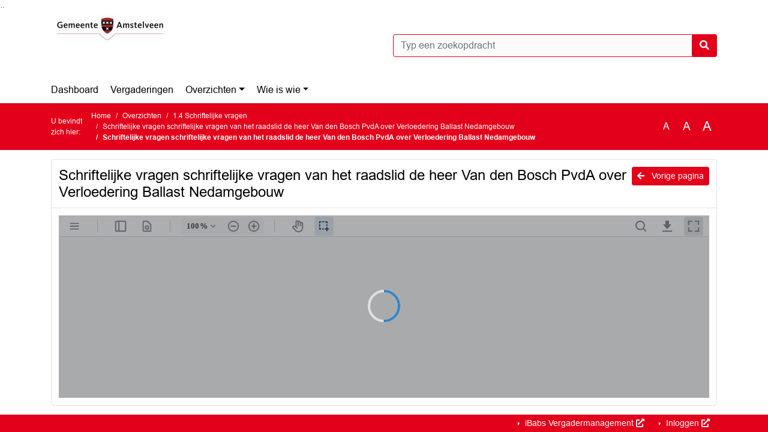

--- FILE ---
content_type: text/html; charset=utf-8
request_url: https://amstelveen.bestuurlijkeinformatie.nl/Reports/Document/26f9ff74-cf0c-485d-b5d3-c25febd11ffb?documentId=f6eda3c7-8cde-406b-bdcb-4f0923188d71
body_size: 18594
content:
<!DOCTYPE html>
<html lang="nl">
<head>
    <meta charset="utf-8" />
    <meta name="viewport" content="width=device-width, initial-scale=1.0">
    <title>Document amstelveen - Schriftelijke vragen schriftelijke vragen van het raadslid de heer Van den Bosch PvdA over Verloedering Ballast Nedamgebouw - iBabs Publieksportaal</title>
    <link rel="SHORTCUT ICON" href="/favicon.svg?v=20210707" />
<link rel="icon" type="image/png" sizes="16x16" href="/Images/icons/ibabs/favicon-16x16.png?x46223">
<link rel="icon" type="image/png" sizes="32x32" href="/Images/icons/ibabs/favicon-32x32.png?x46223">
<link rel="icon" type="image/svg+xml" sizes="any" href="/favicon.svg?x46223">
<link rel="apple-touch-icon" href="/favicon.svg?x46223">
<link rel="apple-touch-icon" sizes="152x152" href="/Images/icons/ibabs/touch-icon-ipad.png?x46223">
<link rel="apple-touch-icon" sizes="167x167" href="/Images/icons/ibabs/touch-icon-ipad-retina.png?x46223">
<link rel="apple-touch-icon" sizes="180x180" href="/Images/icons/ibabs/touch-icon-iphone-retina.png?x46223">


    <link href="https://fonts.googleapis.com/css?family=Open+Sans:300,400,600,700,800" rel="stylesheet" />
    <link href="/Content/css?v=D-O9VFCAyJBB8XEPmMsnpG95XXUEHBJPXwTmEDlWT0I1" rel="stylesheet"/>

    <link href='/Content/cssparse?v=GwY4XHn5VbZxFlS8RAaRX5uQYXQffa-el0jQVsPNdzs1' rel='stylesheet' data-include-ie-parse />


<link href='/Content/Fonts/Arial.css' rel='stylesheet' data-include-ie-parse />
<link href='/Base/SiteCss' rel='stylesheet' data-include-ie-parse />

    

    <script src="/Script/ApplicationInsights"></script>
</head>
<body data-site-name="amstelveen">
    <div id="wrapper">
        <div class="skipcontent">
            <a href="#content" class="btn btn-ris sr-only sr-only-focusable" tabindex="0">Ga naar de inhoud van deze pagina</a>
            <a href="#search-input" class="btn btn-ris sr-only sr-only-focusable" tabindex="0">Ga naar het zoeken</a>
            <a href="#navigation" class="btn btn-ris sr-only sr-only-focusable" tabindex="0">Ga naar het menu</a>
        </div>
        <header id="header">
            <div class="container">
                <div class="row align-items-center">
                    <div class="col-left col-md-6">
                        <div class="d-flex justify-content-between align-items-center">
                            <div class="logo">
                                <a href="#" id="logo" >
                                        <img alt="Logo amstelveen" src="[data-uri]" />
                                </a>
                            </div>
                            <div class="d-block d-md-none">
                                <button type="button" class="navbar-toggler collapsed" data-toggle="collapse" data-target="#navbar" aria-expanded="false" aria-controls="navbar">
                                    <span class="navbar-toggler-icon" aria-hidden="true"></span>
                                    <span class="navbar-toggler-text">Menu</span>
                                </button>
                            </div>
                        </div>
                    </div>
                    <div class="col-right col-md-6">
                        <div class="form-inline justify-content-end d-none d-md-flex search-box">
                            <label class="sr-only" for="search-input">Zoeken naar</label>
                            <input class="form-control input-search" id="search-input" name="search" type="text" placeholder="Typ een zoekopdracht" aria-label="Typ een zoekopdracht" data-search-url="/Search" />
                            <button class="btn btn-search" type="button" id="search-button" aria-label="Nu zoeken">
                                <i class="fas fa-search" aria-hidden="true"></i>
                            </button>
                        </div>
                    </div>
                </div>
            </div>
        </header>
        <nav id="navigation" class="navbar navbar-expand-md">
            <div class="container">
                <div id="navbar" class="collapse navbar-collapse">
                    <ul class="navbar-nav mr-auto">
                        <li class="nav-item" id="nav-item-dashboard">
                            <a href="/" class="nav-link">Dashboard</a>
                        </li>
                        <li class="nav-item" id="nav-item-calendar">
                            <a href="/Calendar" class="nav-link">Vergaderingen</a>
                        </li>
                            <li class="nav-item dropdown" id="nav-item-report">
                                <a href="#" class="nav-link dropdown-toggle" data-toggle="dropdown" aria-haspopup="true" aria-expanded="false" id="nav-link-report">Overzichten</a>
                                <div class="dropdown-menu" aria-labelledby="nav-link-report">
                                    <a class="dropdown-item" href="/Reports">Overzichten</a>
                                        <a class="dropdown-item ml-md-3" href="/Reports/Details/4450616c-8b50-4884-841f-e496933f1660">1.1 Amendementen</a>
                                        <a class="dropdown-item ml-md-3" href="/Reports/Details/5c5d07e2-7c62-4606-907f-d8b73625b51f">1.2 Moties</a>
                                        <a class="dropdown-item ml-md-3" href="/Reports/Details/dc85f761-f9de-4fde-becd-1439c144f721">1.3 Toezeggingen</a>
                                        <a class="dropdown-item ml-md-3" href="/Reports/Details/b460f9b1-b34a-49ae-a691-ecbd5b109fe7">1.4 Schriftelijke vragen</a>
                                        <a class="dropdown-item ml-md-3" href="/Reports/Details/6b941de0-84c8-4ed7-ae7a-6f4c7945d33d">1.5 Informatieve stukken College</a>
                                        <a class="dropdown-item ml-md-3" href="/Reports/Details/5373071d-42af-4a17-a738-66defd4b46af">1.6 Besluitenlijsten van de raad</a>
                                        <a class="dropdown-item ml-md-3" href="/Reports/Details/db3a0ec1-fbc2-4f5d-bbd6-e2b377001b8b">1.7 Besluitenlijsten van het college</a>
                                        <a class="dropdown-item ml-md-3" href="/Reports/Details/53162c68-44e6-402c-a793-f05338728f2e">1.8 Onderzoeken rekenkamer</a>
                                        <a class="dropdown-item ml-md-3" href="/Reports/Details/7c7a2dab-28e2-486d-8985-263c3b597db1">1.9 Documenten rekenkamer Amstelveen</a>
                                        <a class="dropdown-item ml-md-3" href="/Reports/Details/ee85c644-ae81-47de-9064-1301a14a43cb">2.1 WOB/Woo verzoeken</a>
                                        <a class="dropdown-item ml-md-3" href="/Reports/Details/655f8c30-5c32-4351-8f38-460763f1422c">2.2 Klachten</a>
                                        <a class="dropdown-item ml-md-3" href="/Reports/Details/0a46b14c-f440-408f-a40e-5f15f5e5008b">2.3 Gemeenschappelijke regeling OGZ Amstelland</a>
                                        <a class="dropdown-item ml-md-3" href="/Reports/Details/c10a709e-6d54-49b1-85d4-8d82b4980440">2.4 Convenanten</a>
                                </div>
                            </li>
                                                                                                        <li class="nav-item dropdown" id="nav-item-people">
                                    <a href="#" class="nav-link dropdown-toggle" data-toggle="dropdown" aria-haspopup="true" aria-expanded="false" id="nav-link-people">Wie is wie</a>
                                    <div class="dropdown-menu" aria-labelledby="nav-link-people">
                                        <a class="dropdown-item" href="/People">Wie is wie</a>
                                            <a class="dropdown-item ml-md-3" href="/People/Profiles/95aad6e4-6dcc-48a3-b723-ede665dbd7c9">Gemeenteraad</a>
                                            <a class="dropdown-item ml-md-3" href="/People/Profiles/6e494fe5-16c6-459d-b1a7-518ffc7ceba5">Burgerleden</a>
                                    </div>
                                </li>
                                                                                            </ul>
                </div>
            </div>
        </nav>
        <div id="mobile-searchbox" class="d-block d-md-none">
            <div class="container">
                <div class="row align-items-center">
                    <div class="col">
                        <div class="form-inline justify-content-end search-box">
                            <input class="form-control input-search" id="search-input-sm" name="search" type="text" placeholder="Typ een zoekopdracht" aria-label="Typ een zoekopdracht" data-search-url="/Search" />
                            <button class="btn btn-search" type="button" id="search-button-sm" aria-label="Nu zoeken">
                                <i class="fas fa-search" aria-hidden="true"></i>
                            </button>
                        </div>
                    </div>
                </div>
            </div>
        </div>
        <div id="breadcrumb">
            <div class="container">
                <nav class="navbar navbar-expand-md" aria-label="Kruimelpad">
                    <span class="breadcrumb-pre-text">
                        U bevindt zich hier:
                    </span>
                    <ol class="breadcrumb mr-auto">
                        <li class="breadcrumb-item">
                            <a href="/">Home</a>
                        </li>
                        
    <li class="breadcrumb-item">
        <a href="/Reports">
            Overzichten
        </a>
    </li>
    <li class="breadcrumb-item">
        <a href="/Reports/Details/b460f9b1-b34a-49ae-a691-ecbd5b109fe7">
            1.4 Schriftelijke vragen
        </a>
    </li>
    <li class="breadcrumb-item">
        <a href="/Reports/Item/26f9ff74-cf0c-485d-b5d3-c25febd11ffb">
            Schriftelijke vragen schriftelijke vragen van het raadslid de heer Van den Bosch PvdA over Verloedering Ballast Nedamgebouw
        </a>
    </li>
    <li class="breadcrumb-item active" aria-current="page">
        Schriftelijke vragen schriftelijke vragen van het raadslid de heer Van den Bosch PvdA over Verloedering Ballast Nedamgebouw
    </li>

                    </ol>
                    <div class="font-size">
                        <ul>
                            <li class="align-middle">
                                <button type="button" data-size="1.0" aria-label="Zet de tekst in de originele tekst grootte." aria-pressed="true">A</button>
                            </li>
                            <li class="align-middle">
                                <button type="button" data-size="1.2" aria-label="Vergroot de tekst met 20% ten opzichte van de originele tekst grootte." aria-pressed="false">A</button>
                            </li>
                            <li class="align-middle">
                                <button type="button" data-size="1.4" aria-label="Vergroot de tekst met 40% ten opzichte van de originele tekst grootte." aria-pressed="false">A</button>
                            </li>
                        </ul>
                    </div>
                </nav>
            </div>
        </div>
        <main id="content" class="d-flex">
            <div class="container d-flex align-items-stretch flex-fill">
                


<div class="row maincontent flex-fill">
    <section class="col d-flex" id="maincontent">
        <div class="row flex-fill">
            <div class="box col d-flex document">
                <div class="box-inner d-flex flex-fill flex-column">
                    <div class="box-header">
                        <a id="backButton" href="#" class="d-none d-md-block btn-sm btn-ris float-md-right"><i class="fas fa-arrow-left"></i> Vorige pagina</a>
                        <h1 class="heading1">Schriftelijke vragen schriftelijke vragen van het raadslid de heer Van den Bosch PvdA over Verloedering Ballast Nedamgebouw</h1>
                    </div>
                    <div class="box-content box-padding flex-fill d-flex">
                        <div id="webviewer" class="flex-fill"></div>
                    </div>
                </div>
            </div>
        </div>
    </section>
</div>



            </div>
        </main>
                <footer id="footer-new">
                    <div class="container">
                        <div class="row justify-content-end align-items-start">
                            <div class="box mb-0 col-md-auto">
                                <div class="box-inner">
                                    <div class="box-content p-0 py-1">
                                        <ul class="list-group list-group-horizontal">
                                            <li class="list-group-item">
                                                <span>
                                                    <a href="https://www.ibabs.com">
                                                        iBabs Vergadermanagement
                                                        <i class="fas fa-external-link-alt"></i>
                                                    </a>
                                                </span>
                                            </li>
                                            <li class="list-group-item">
                                                <span>
                                                    <a href=https://portal.ibabs.eu/>
                                                        Inloggen
                                                    <i class="fas fa-external-link-alt"></i>
                                                </a>
                                            </span>
                                        </li>
                                    </ul>
                                </div>
                            </div>
                        </div>
                    </div>
                </div>
            </footer>

    </div>

    <script src="/scripts/main?v=DJZiH23W5dphf0OvlR2xsncTlu3UMUqyomKYo9qym7w1"></script>

    <script src="/scripts/localization/nl?v=meRI3Lzz9Ko3fJUOcqRMr0B15-3iMzakUQ7OHp8nYy81"></script>

    <script src="/Scripts/views/layout.js"></script>


    <script type='module' src='/lib/duetds-datepicker/duet.esm.js'></script>

    <script nomodule src='/lib/duetds-datepicker/duet.js'></script>


    
    <script src="/scripts/reportsdocument?v=sA5MQC2fhGxtOIxN5AcrFgctsyxcTgyPnsfrA5uCgCQ1"></script>

    <script src="/Script/LoadDocument/f6eda3c7-8cde-406b-bdcb-4f0923188d71"></script>


</body>
</html>


--- FILE ---
content_type: text/css; charset=utf-8
request_url: https://amstelveen.bestuurlijkeinformatie.nl/Base/SiteCss
body_size: 1487
content:
:root {--font-family: Arial;--active-agenda-color: #af0917;--active-agenda-text-color: #ffffff;--box-hovering-color: #e2001a;--box-hovering-text-color: #ffffff;--breadcrumb-color: #e2001a;--breadcrumb-text-color: #ffffff;--button-color: #e2001a;--button-color-rgba: rgba(226, 0, 26, 0.75);--button-border-color: #e2001a;--button-text-color: #ffffff;--button-hover-color: #ffffff;--button-hover-border-color: #e2001a;--button-hover-text-color: #e2001a;--calendar-event-item-color: #fef4c1;--calendar-event-item-border-color: #fef4c1;--calendar-event-item-text-color: #000000;--calendar-event-item-hover-color: #fef4c1;--calendar-event-item-hover-border-color: #fef4c1;--calendar-event-item-hover-text-color: #000000;--calendar-events-current-day: #af0917;--calendar-events-current-day-text-color: #ffffff;--calendar-header-color: #e2001a;--calendar-header-text-color: #ffffff;--collapsed-content-rows-title: #e2001a;--datepicker-hover-color: #e2001a;--datepicker-hover-text-color: #ffffff;--datepicker-today-color: #af0917;--default-link-hover-color: #e2001a;--results-hover-color: #af0917;--results-hover-text-color: #ffffff;--table-hover-color: #af0917;--table-border-hover-color: #e2001a;--table-hover-text-color: #ffffff;--navbar-toggle-icon: url("data:image/svg+xml,%3csvg xmlns='http://www.w3.org/2000/svg' width='30' height='30' viewBox='0 0 30 30'%3e%3cpath stroke='%23e2001a' stroke-linecap='round' stroke-miterlimit='10' stroke-width='2' d='M4 7h22M4 15h22M4 23h22'/%3e%3c/svg%3e");}

--- FILE ---
content_type: text/javascript; charset=utf-8
request_url: https://amstelveen.bestuurlijkeinformatie.nl/scripts/reportsdocument?v=sA5MQC2fhGxtOIxN5AcrFgctsyxcTgyPnsfrA5uCgCQ1
body_size: 37515
content:
!function(e,t){if("object"==typeof exports&&"object"==typeof module)module.exports=t();else if("function"==typeof define&&define.amd)define([],t);else{var n=t();for(var o in n)("object"==typeof exports?exports:e)[o]=n[o]}}(window,(function(){return function(e){var t={};function n(o){if(t[o])return t[o].exports;var i=t[o]={i:o,l:!1,exports:{}};return e[o].call(i.exports,i,i.exports,n),i.l=!0,i.exports}return n.m=e,n.c=t,n.d=function(e,t,o){n.o(e,t)||Object.defineProperty(e,t,{enumerable:!0,get:o})},n.r=function(e){"undefined"!=typeof Symbol&&Symbol.toStringTag&&Object.defineProperty(e,Symbol.toStringTag,{value:"Module"}),Object.defineProperty(e,"__esModule",{value:!0})},n.t=function(e,t){if(1&t&&(e=n(e)),8&t)return e;if(4&t&&"object"==typeof e&&e&&e.__esModule)return e;var o=Object.create(null);if(n.r(o),Object.defineProperty(o,"default",{enumerable:!0,value:e}),2&t&&"string"!=typeof e)for(var i in e)n.d(o,i,function(t){return e[t]}.bind(null,i));return o},n.n=function(e){var t=e&&e.__esModule?function(){return e.default}:function(){return e};return n.d(t,"a",t),t},n.o=function(e,t){return Object.prototype.hasOwnProperty.call(e,t)},n.p="/",n(n.s=1)}([function(e,t){var n;n=function(){return this}();try{n=n||new Function("return this")()}catch(e){"object"==typeof window&&(n=window)}e.exports=n},function(e,t,n){n(2),e.exports=n(6)},function(e,t,n){(function(o,i){var r,a;function s(e){return(s="function"==typeof Symbol&&"symbol"==typeof Symbol.iterator?function(e){return typeof e}:function(e){return e&&"function"==typeof Symbol&&e.constructor===Symbol&&e!==Symbol.prototype?"symbol":typeof e})(e)}!function(o,i){"object"==s(t)&&void 0!==e?i():void 0===(a="function"==typeof(r=i)?r.call(t,n,t,e):r)||(e.exports=a)}(0,(function(){"use strict";function e(e){var t=this.constructor;return this.then((function(n){return t.resolve(e()).then((function(){return n}))}),(function(n){return t.resolve(e()).then((function(){return t.reject(n)}))}))}function t(){}function n(e){if(!(this instanceof n))throw new TypeError("Promises must be constructed via new");if("function"!=typeof e)throw new TypeError("not a function");this._state=0,this._handled=!1,this._value=void 0,this._deferreds=[],u(e,this)}function r(e,t){for(;3===e._state;)e=e._value;0!==e._state?(e._handled=!0,n._immediateFn((function(){var n=1===e._state?t.onFulfilled:t.onRejected;if(null!==n){var o;try{o=n(e._value)}catch(e){return void c(t.promise,e)}a(t.promise,o)}else(1===e._state?a:c)(t.promise,e._value)}))):e._deferreds.push(t)}function a(e,t){try{if(t===e)throw new TypeError("A promise cannot be resolved with itself.");if(t&&("object"==s(t)||"function"==typeof t)){var o=t.then;if(t instanceof n)return e._state=3,e._value=t,void l(e);if("function"==typeof o)return void u(function(e,t){return function(){e.apply(t,arguments)}}(o,t),e)}e._state=1,e._value=t,l(e)}catch(t){c(e,t)}}function c(e,t){e._state=2,e._value=t,l(e)}function l(e){2===e._state&&0===e._deferreds.length&&n._immediateFn((function(){e._handled||n._unhandledRejectionFn(e._value)}));for(var t=0,o=e._deferreds.length;o>t;t++)r(e,e._deferreds[t]);e._deferreds=null}function u(e,t){var n=!1;try{e((function(e){n||(n=!0,a(t,e))}),(function(e){n||(n=!0,c(t,e))}))}catch(e){if(n)return;n=!0,c(t,e)}}var d=setTimeout;n.prototype.catch=function(e){return this.then(null,e)},n.prototype.then=function(e,n){var o=new this.constructor(t);return r(this,new function(e,t,n){this.onFulfilled="function"==typeof e?e:null,this.onRejected="function"==typeof t?t:null,this.promise=n}(e,n,o)),o},n.prototype.finally=e,n.all=function(e){return new n((function(t,n){function o(e,a){try{if(a&&("object"==s(a)||"function"==typeof a)){var c=a.then;if("function"==typeof c)return void c.call(a,(function(t){o(e,t)}),n)}i[e]=a,0==--r&&t(i)}catch(e){n(e)}}if(!e||void 0===e.length)throw new TypeError("Promise.all accepts an array");var i=Array.prototype.slice.call(e);if(0===i.length)return t([]);for(var r=i.length,a=0;i.length>a;a++)o(a,i[a])}))},n.resolve=function(e){return e&&"object"==s(e)&&e.constructor===n?e:new n((function(t){t(e)}))},n.reject=function(e){return new n((function(t,n){n(e)}))},n.race=function(e){return new n((function(t,n){for(var o=0,i=e.length;i>o;o++)e[o].then(t,n)}))},n._immediateFn="function"==typeof o&&function(e){o(e)}||function(e){d(e,0)},n._unhandledRejectionFn=function(e){void 0!==console&&console&&console.warn("Possible Unhandled Promise Rejection:",e)};var f=function(){if("undefined"!=typeof self)return self;if("undefined"!=typeof window)return window;if(void 0!==i)return i;throw Error("unable to locate global object")}();"Promise"in f?f.Promise.prototype.finally||(f.Promise.prototype.finally=e):f.Promise=n}))}).call(this,n(3).setImmediate,n(0))},function(e,t,n){(function(e){var o=void 0!==e&&e||"undefined"!=typeof self&&self||window,i=Function.prototype.apply;function r(e,t){this._id=e,this._clearFn=t}t.setTimeout=function(){return new r(i.call(setTimeout,o,arguments),clearTimeout)},t.setInterval=function(){return new r(i.call(setInterval,o,arguments),clearInterval)},t.clearTimeout=t.clearInterval=function(e){e&&e.close()},r.prototype.unref=r.prototype.ref=function(){},r.prototype.close=function(){this._clearFn.call(o,this._id)},t.enroll=function(e,t){clearTimeout(e._idleTimeoutId),e._idleTimeout=t},t.unenroll=function(e){clearTimeout(e._idleTimeoutId),e._idleTimeout=-1},t._unrefActive=t.active=function(e){clearTimeout(e._idleTimeoutId);var t=e._idleTimeout;t>=0&&(e._idleTimeoutId=setTimeout((function(){e._onTimeout&&e._onTimeout()}),t))},n(4),t.setImmediate="undefined"!=typeof self&&self.setImmediate||void 0!==e&&e.setImmediate||this&&this.setImmediate,t.clearImmediate="undefined"!=typeof self&&self.clearImmediate||void 0!==e&&e.clearImmediate||this&&this.clearImmediate}).call(this,n(0))},function(e,t,n){(function(e,t){!function(e,n){"use strict";if(!e.setImmediate){var o,i,r,a,s,c=1,l={},u=!1,d=e.document,f=Object.getPrototypeOf&&Object.getPrototypeOf(e);f=f&&f.setTimeout?f:e,"[object process]"==={}.toString.call(e.process)?o=function(e){t.nextTick((function(){m(e)}))}:!function(){if(e.postMessage&&!e.importScripts){var t=!0,n=e.onmessage;return e.onmessage=function(){t=!1},e.postMessage("","*"),e.onmessage=n,t}}()?e.MessageChannel?((r=new MessageChannel).port1.onmessage=function(e){m(e.data)},o=function(e){r.port2.postMessage(e)}):d&&"onreadystatechange"in d.createElement("script")?(i=d.documentElement,o=function(e){var t=d.createElement("script");t.onreadystatechange=function(){m(e),t.onreadystatechange=null,i.removeChild(t),t=null},i.appendChild(t)}):o=function(e){setTimeout(m,0,e)}:(a="setImmediate$"+Math.random()+"$",s=function(t){t.source===e&&"string"==typeof t.data&&0===t.data.indexOf(a)&&m(+t.data.slice(a.length))},e.addEventListener?e.addEventListener("message",s,!1):e.attachEvent("onmessage",s),o=function(t){e.postMessage(a+t,"*")}),f.setImmediate=function(e){"function"!=typeof e&&(e=new Function(""+e));for(var t=new Array(arguments.length-1),n=0;n<t.length;n++)t[n]=arguments[n+1];var i={callback:e,args:t};return l[c]=i,o(c),c++},f.clearImmediate=p}function p(e){delete l[e]}function m(e){if(u)setTimeout(m,0,e);else{var t=l[e];if(t){u=!0;try{!function(e){var t=e.callback,n=e.args;switch(n.length){case 0:t();break;case 1:t(n[0]);break;case 2:t(n[0],n[1]);break;case 3:t(n[0],n[1],n[2]);break;default:t.apply(void 0,n)}}(t)}finally{p(e),u=!1}}}}}("undefined"==typeof self?void 0===e?this:e:self)}).call(this,n(0),n(5))},function(e,t){var n,o,i=e.exports={};function r(){throw new Error("setTimeout has not been defined")}function a(){throw new Error("clearTimeout has not been defined")}function s(e){if(n===setTimeout)return setTimeout(e,0);if((n===r||!n)&&setTimeout)return n=setTimeout,setTimeout(e,0);try{return n(e,0)}catch(t){try{return n.call(null,e,0)}catch(t){return n.call(this,e,0)}}}!function(){try{n="function"==typeof setTimeout?setTimeout:r}catch(e){n=r}try{o="function"==typeof clearTimeout?clearTimeout:a}catch(e){o=a}}();var c,l=[],u=!1,d=-1;function f(){u&&c&&(u=!1,c.length?l=c.concat(l):d=-1,l.length&&p())}function p(){if(!u){var e=s(f);u=!0;for(var t=l.length;t;){for(c=l,l=[];++d<t;)c&&c[d].run();d=-1,t=l.length}c=null,u=!1,function(e){if(o===clearTimeout)return clearTimeout(e);if((o===a||!o)&&clearTimeout)return o=clearTimeout,clearTimeout(e);try{o(e)}catch(t){try{return o.call(null,e)}catch(t){return o.call(this,e)}}}(e)}}function m(e,t){this.fun=e,this.array=t}function h(){}i.nextTick=function(e){var t=new Array(arguments.length-1);if(arguments.length>1)for(var n=1;n<arguments.length;n++)t[n-1]=arguments[n];l.push(new m(e,t)),1!==l.length||u||s(p)},m.prototype.run=function(){this.fun.apply(null,this.array)},i.title="browser",i.browser=!0,i.env={},i.argv=[],i.version="",i.versions={},i.on=h,i.addListener=h,i.once=h,i.off=h,i.removeListener=h,i.removeAllListeners=h,i.emit=h,i.prependListener=h,i.prependOnceListener=h,i.listeners=function(e){return[]},i.binding=function(e){throw new Error("process.binding is not supported")},i.cwd=function(){return"/"},i.chdir=function(e){throw new Error("process.chdir is not supported")},i.umask=function(){return 0}},function(e,t,n){"use strict";n.r(t),n.d(t,"getInstance",(function(){return R})),n.d(t,"setInstanceForWebComponent",(function(){return M}));var o={ASM:"asm",WASM:"ems",JS_WORKER:"jsworker",THREADED_WASM:"wasm-threads"};function i(e,t){if("string"!=typeof e||!t)return e;var n=t.substr(0,t.lastIndexOf("/"));return/^(\/|%2F|[a-z0-9-]+:)/i.test(e)?e:"".concat(n,"/").concat(e)}function r(e){return(r="function"==typeof Symbol&&"symbol"==typeof Symbol.iterator?function(e){return typeof e}:function(e){return e&&"function"==typeof Symbol&&e.constructor===Symbol&&e!==Symbol.prototype?"symbol":typeof e})(e)}function a(e,t){if(!(e instanceof t))throw new TypeError("Cannot call a class as a function")}function s(e,t){for(var n=0;n<t.length;n++){var o=t[n];o.enumerable=o.enumerable||!1,o.configurable=!0,"value"in o&&(o.writable=!0),Object.defineProperty(e,(i=o.key,a=void 0,a=function(e,t){if("object"!==r(e)||null===e)return e;var n=e[Symbol.toPrimitive];if(void 0!==n){var o=n.call(e,t||"default");if("object"!==r(o))return o;throw new TypeError("@@toPrimitive must return a primitive value.")}return("string"===t?String:Number)(e)}(i,"string"),"symbol"===r(a)?a:String(a)),o)}var i,a}function c(e,t){if(t&&("object"===r(t)||"function"==typeof t))return t;if(void 0!==t)throw new TypeError("Derived constructors may only return object or undefined");return function(e){if(void 0===e)throw new ReferenceError("this hasn't been initialised - super() hasn't been called");return e}(e)}function l(e){var t="function"==typeof Map?new Map:void 0;return(l=function(e){if(null===e||(n=e,-1===Function.toString.call(n).indexOf("[native code]")))return e;var n;if("function"!=typeof e)throw new TypeError("Super expression must either be null or a function");if(void 0!==t){if(t.has(e))return t.get(e);t.set(e,o)}function o(){return u(e,arguments,p(this).constructor)}return o.prototype=Object.create(e.prototype,{constructor:{value:o,enumerable:!1,writable:!0,configurable:!0}}),f(o,e)})(e)}function u(e,t,n){return(u=d()?Reflect.construct.bind():function(e,t,n){var o=[null];o.push.apply(o,t);var i=new(Function.bind.apply(e,o));return n&&f(i,n.prototype),i}).apply(null,arguments)}function d(){if("undefined"==typeof Reflect||!Reflect.construct)return!1;if(Reflect.construct.sham)return!1;if("function"==typeof Proxy)return!0;try{return Boolean.prototype.valueOf.call(Reflect.construct(Boolean,[],(function(){}))),!0}catch(e){return!1}}function f(e,t){return(f=Object.setPrototypeOf?Object.setPrototypeOf.bind():function(e,t){return e.__proto__=t,e})(e,t)}function p(e){return(p=Object.setPrototypeOf?Object.getPrototypeOf.bind():function(e){return e.__proto__||Object.getPrototypeOf(e)})(e)}var m=0,h=function(e){!function(e,t){if("function"!=typeof t&&null!==t)throw new TypeError("Super expression must either be null or a function");e.prototype=Object.create(t&&t.prototype,{constructor:{value:e,writable:!0,configurable:!0}}),Object.defineProperty(e,"prototype",{writable:!1}),t&&f(e,t)}(u,e);var t,n,o,i,r,l=(t=u,n=d(),function(){var e,o=p(t);if(n){var i=p(this).constructor;e=Reflect.construct(o,arguments,i)}else e=o.apply(this,arguments);return c(this,e)});function u(){return a(this,u),l.apply(this,arguments)}return o=u,(i=[{key:"connectedCallback",value:function(){var e=this.attachShadow({mode:"open"}),t=this.getAttribute("path");window.isApryseWebViewerWebComponent=!0,window.webViewerPath=t,this.id=this.getAttribute("id")||function e(){var t=localStorage.getItem("wv_instanceIds");if((t=t?t.split(","):[]).length&&t[m]){var n=t[m];return m++,n}var o=Math.random().toString(36).slice(-6);return-1===t.findIndex((function(e){return e===o}))?(t.push(o),localStorage.setItem("wv_instanceIds",t),m++,o):e()}()||"default",fetch("".concat(t,"/ui/index-wc.html")).then((function(e){return e.text()})).then((function(n){e.innerHTML=n,function e(t,n){if(!0===function(e){return"SCRIPT"===e.tagName}(t))t.parentNode.replaceChild(function(e,t){var n=document.createElement("script");n.text=e.innerHTML;for(var o=-1,i=e.attributes;++o<i.length;){var r=i[o];"src"===r.name?n.setAttribute("src","".concat(t).concat(r.value)):n.setAttribute(r.name,r.value)}return n.async=!1,n}(t,n),t);else for(var o=-1,i=t.childNodes;++o<i.length;)e(i[o],n);return t}(e,t),window.dispatchEvent(new Event("webviewerloaded"))}))}}])&&s(o.prototype,i),r&&s(o,r),Object.defineProperty(o,"prototype",{writable:!1}),u}(l(HTMLElement));try{customElements.define("apryse-webviewer",h)}catch(e){console.warn("This environment does not allow for usage of the WebComponent version of WebViewer: ".concat(e))}var v=function(e,t){return new Promise((function(n,o){var i,r,a,s=document.createElement("apryse-webviewer");s.setAttribute("id","wc-".concat(t.id)),e.l=e.l||e.licenseKey,e.azureWorkaround=e.azureWorkaround||e.enableAzureWorkaround,e.annotationAdmin=e.annotationAdmin||e.isAdminUser,e.enableReadOnlyMode=e.enableReadOnlyMode||e.isReadOnly,e.showLocalFilePicker=e.showLocalFilePicker||e.enableFilePicker,e.useSharedWorker=e.workerTransportPromise?"true":"false",e.path=e.path||"/lib",e.css&&(i=t,r=e.css,(a=document.createElement("link")).setAttribute("rel","stylesheet"),a.setAttribute("href","".concat(r)),i.appendChild(a)),e.workerTransportPromise&&(window.apryseWorkerTransportPromise=e.workerTransportPromise),e.l&&(window.apryse_l=btoa(e.l));var c=["disableLogs","highContrastMode"];for(var l in["autoCreate","autoFocusNoteOnAnnotationSelection","enableOptimizedWorkers","enableAnnotations","preloadPDFWorker","useDownloader"].forEach((function(t){void 0===(null==e?void 0:e[t])&&(e[t]=!0)})),e)void 0!==(null==e?void 0:e[l])&&null!==(null==e?void 0:e[l])&&(c.includes(l)&&!1===e[l]?s.removeAttribute(l):e.encryption?s.setAttribute("auto_load",!1):"licenseKey"!==l&&"l"!==l&&s.setAttribute(l,e[l]));s.setAttribute("webviewerjsversion","10.12.1");var u=function(t){"requestl"===t.data&&t.source&&t.source.postMessage({type:"responsel",value:e.l||e.licenseKey},"*")};t.appendChild(s),s.addEventListener("ready",(function(){var e;null!==(e=s.instance)&&void 0!==e&&e.UI&&(M(t,s.instance),s.instance.UI.dispose=function(){return new Promise((function(e){window.removeEventListener("message",u),console.clear(),s.instance.Core.documentViewer.closeDocument().then((function(){e()}))}))}),n(s.instance)})),window.addEventListener("message",u,!1)}))};function b(e){return(b="function"==typeof Symbol&&"symbol"==typeof Symbol.iterator?function(e){return typeof e}:function(e){return e&&"function"==typeof Symbol&&e.constructor===Symbol&&e!==Symbol.prototype?"symbol":typeof e})(e)}function w(e,t){var n=Object.keys(e);if(Object.getOwnPropertySymbols){var o=Object.getOwnPropertySymbols(e);t&&(o=o.filter((function(t){return Object.getOwnPropertyDescriptor(e,t).enumerable}))),n.push.apply(n,o)}return n}function y(e){for(var t=1;t<arguments.length;t++){var n=null!=arguments[t]?arguments[t]:{};t%2?w(Object(n),!0).forEach((function(t){g(e,t,n[t])})):Object.getOwnPropertyDescriptors?Object.defineProperties(e,Object.getOwnPropertyDescriptors(n)):w(Object(n)).forEach((function(t){Object.defineProperty(e,t,Object.getOwnPropertyDescriptor(n,t))}))}return e}function g(e,t,n){return(t=function(e){var t=function(e,t){if("object"!==b(e)||null===e)return e;var n=e[Symbol.toPrimitive];if(void 0!==n){var o=n.call(e,t||"default");if("object"!==b(o))return o;throw new TypeError("@@toPrimitive must return a primitive value.")}return("string"===t?String:Number)(e)}(e,"string");return"symbol"===b(t)?t:String(t)}(t))in e?Object.defineProperty(e,t,{value:n,enumerable:!0,configurable:!0,writable:!0}):e[t]=n,e}window.WebViewerWebComponent=v;var T={},P=0;"undefined"==typeof console&&(window.console={log:function(){},warn:function(){},error:function(){}});var O=function(){for(var e=1;e<arguments.length;e++)for(var t=Object.keys(arguments[e]),n=0;n<t.length;n++)arguments[0][t[n]]=arguments[e][t[n]];return arguments[0]},_=function(e){var t=[];return e.forEach((function(e){t.push(e)})),t},A=function(e,t){var n;try{n=new CustomEvent(e,{detail:t,bubbles:!0,cancelable:!0})}catch(o){(n=document.createEvent("Event")).initEvent(e,!0,!0),n.detail=t}return n};window.PDFNet&&!T.skipPDFNetWebViewerWarning&&console.warn("PDFNet.js and WebViewer.js have been included in the same context. See https://community.apryse.com/t/what-is-the-best-location-to-call-pdfnet-apis-when-used-in-conjunction-with-webviewer/5210 for an explanation of why this could be an error in your application.");var I=new Map,S=new Map;T.WebViewer=function(e,t){var n=this;if(S.get(t))throw new Error("Two instances of WebViewer were created on the same HTML element. Please create a new element for each instance of WebViewer");S.set(t,!0);t.addEventListener("ready",(function e(){I.get(t).instance=n.getCompleteInstance(),t.removeEventListener("ready",e)})),this._validateOptions(e);var o=e.webviewerServerURL||e.pdftronServer;e.fullAPI&&o&&(e.forceClientSideInit||console.warn("The fullAPI and webviewerServerURL options have both been set so the forceClientSideInit option is now enabled. This means that WebViewer will switch to client side rendering and processing to allow use of the full API."),e.forceClientSideInit=!0),this.options=O({},T.WebViewer.Options,e);var i=this.options.path.length-1;i>0&&"/"!==this.options.path[i]&&(this.options.path+="/"),this.options.uiPath=this.options.path+this.options.uiPath,t||console.error("ViewerElement is not defined. This may be caused by calling the WebViewer constructor before the DOM is loaded, or an invalid selector. Please see https://docs.apryse.com/documentation/web/get-started/ for an example."),this.element=t,this.element.style.overflow="hidden";var r=this;this.messageHandler=function(t){if("requestl"===t.data&&t.source&&t.source.postMessage({type:"responsel",value:e.l||e.licenseKey},"*"),"requestConfig"===t.data.type&&t.data.id===r.id&&t.source){var n=e.config?r._correctRelativePath(e.config):"";t.source.postMessage({type:"responseConfig",value:n},"*")}},window.addEventListener("message",this.messageHandler,!1),this.options.autoCreate&&this.create()};var E={licenseKey:void 0,enableAzureWorkaround:!1,isAdminUser:!1,isReadOnly:!1};T.WebViewer.prototype={version:"10.12.1",create:function(){if(this.options.initialDoc){var e=this._correctRelativePath(this.options.initialDoc);e=encodeURIComponent(JSON.stringify(e)),this.options.initialDoc=e}this._create()},_create:function(){this.id=++P,void 0===this._trigger&&(this._trigger=function(e,t){var n=A(e,t);this.element.dispatchEvent(n)});var e=this.options.type.replace(" ","").split(",");e.length<1&&(e[0]="html5"),this._createViewer(e)},_validateOptions:function(e){for(var t=Object.keys(e),n=0;n<t.length;n++){var o=t[n];o in O({},E,T.WebViewer.Options)||console.warn("".concat(o," is not a valid option name. See https://docs.apryse.com/api/web/global.html#WebViewerOptions for all available options."))}var i=e.webviewerServerURL||e.pdftronServer;!e.enableRedaction||e.fullAPI||i||console.warn("FullAPI or WebViewer Server is needed to apply redactions")},_notSupportedMobile:function(){var e=document.createElement("div");e.id="webviewer-browser-unsupported",e.textContent="PDF document viewing is not supported by this browser.",this.element.appendChild(e)},_createViewer:function(e){var t,n=this;if(n.selectedType=null,this.isMobileDevice()){if(this.options.documentType&&"xod"!==this.options.documentType&&!this._testWebAssembly())return void this._notSupportedMobile();if(e=Array("html5Mobile"),n.selectedType="html5Mobile",this.options.mobileRedirect)return t=this.options.uiPath+this._getHTML5OptionsURL(),void(window.location=t)}for(var o=!1,i=!1,r=0;r<e.length;r++){if("html5mobile"===e[r].toLowerCase()){if(this.options.documentType&&"xod"!==this.options.documentType&&!this._testWebAssembly())continue;if(o=!0,n._testHTML5()){if(this.options.mobileRedirect)return n.selectedType="html5Mobile",t=this.options.uiPath+this._getHTML5OptionsURL(),void(window.location=t);if(this.options.xdomainProxyUrl||n.isSameOrigin(decodeURIComponent(n.options.initialDoc))||n._testCORS()){n.selectedType="html5Mobile";break}i=!0}}if("html5"===e[r].toLowerCase()&&(o=!0,n._testHTML5())){var a=n.isSameOrigin(decodeURIComponent(n.options.initialDoc));if(this.options.xdomainProxyUrl||a||n._testCORS()){n.selectedType="html5";break}i=!0}}if("html5"===n.selectedType)n._createHTML5();else if("html5Mobile"===n.selectedType)n._createHTML5Mobile();else{var s;if(i?s="This browser does not support cross origin requests. Please configure xdomain to support CORS.":o&&(s="Please use an HTML5 compatible browser."),s){var c=document.createElement("div");c.id="webviewer-browser-unsupported",c.textContent=s,n.element.appendChild(c)}}},_viewerLoaded:function(e){this._trigger("ready");try{var t=e.contentWindow;if(t.postMessage({type:"viewerLoaded"},"*"),void 0!==this.options.encryption){var n=decodeURIComponent(this.options.initialDoc);this.options.initialDoc&&(n=JSON.parse(n));var o={decrypt:t.Core.Encryption.decrypt,decryptOptions:this.options.encryption,documentId:this.options.documentId,extension:"xod"};this.getInstance().UI.loadDocument(n,o)}}catch(e){console.warn("Viewer is on a different domain, the promise from WebViewer function is rejected and API functions will not work because of cross domain permissions. See https://docs.apryse.com/documentation/web/guides/wv-inside/#loading-webviewer-from-another-domain for more information.")}},_getHTML5OptionsURL:function(){var e,t,n,o=this.options,i=o.webviewerServerURL||o.pdftronServer,r="";if(o.initialDoc&&(r+="#d=".concat(o.initialDoc)),void 0===o.backendType&&(o.backendType=o.pdfBackend),o.documentType&&"xod"===o.documentType&&(e=o.documentType),o.preloadWorker&&"xod"===o.preloadWorker&&(e=o.preloadWorker),o.extension&&(e=o.extension),e&&(r+="&extension=".concat(e)),o.documentType&&"xod"!==o.documentType&&(t=o.documentType),o.preloadWorker&&"xod"!==o.preloadWorker&&(t=o.preloadWorker),t&&(r+="&preloadWorker=".concat(t)),o.backendType&&(r+="&pdf=".concat(o.backendType,"&office=").concat(o.backendType,"&legacyOffice=").concat(o.backendType)),o.filename&&(r+="&filename=".concat(o.filename)),void 0!==o.streaming&&(r+="&streaming=".concat(o.streaming)),o.externalPath){var a=this._correctRelativePath(o.externalPath);a=encodeURIComponent(a),r+="&p=".concat(a)}if(o.encryption&&(r+="&auto_load=false"),o.enableAnnotations&&(r+="&a=1"),o.disabledElements){var s=encodeURIComponent(o.disabledElements.join(","));r+="&disabledElements=".concat(s)}if(o.serverUrl){var c=this._correctRelativePath(o.serverUrl);c=encodeURIComponent(c),r+="&server_url=".concat(c)}if(o.serverUrlHeaders&&(r+="&serverUrlHeaders=".concat(JSON.stringify(o.serverUrlHeaders))),o.documentId&&(r+="&did=".concat(o.documentId)),o.css){var l=this._correctRelativePath(o.css);l=encodeURIComponent(l),r+="&css=".concat(l)}(o.disableI18n&&(r+="&disableI18n=1"),o.enableOfflineMode&&(r+="&offline=1"),o.startOffline&&(r+="&startOffline=1"),(o.enableReadOnlyMode||o.isReadOnly)&&(r+="&readonly=1"),o.hideAnnotationPanel&&(r+="&hideAnnotationPanel=1"),o.disableToolGroupReordering&&(r+="&disableToolGroupReordering=1"),void 0!==o.annotationUser&&(r+="&user=".concat(o.annotationUser)),void 0===o.annotationAdmin&&void 0===o.isAdminUser||(r+="&admin=".concat(o.annotationAdmin||o.isAdminUser?1:0)),void 0!==o.custom&&(r+="&custom=".concat(encodeURIComponent(o.custom))),void 0===o.showLocalFilePicker&&void 0===o.enableFilePicker||(r+="&filepicker=".concat(o.showLocalFilePicker||o.enableFilePicker?1:0)),void 0!==o.fullAPI&&(r+="&pdfnet=".concat(o.fullAPI?1:0)),void 0!==o.enableRedaction&&(r+="&enableRedaction=".concat(o.enableRedaction?1:0)),void 0!==o.disableVirtualDisplayMode&&(r+="&disableVirtualDisplayMode=".concat(o.disableVirtualDisplayMode?1:0)),void 0!==o.hideDetachedReplies&&(r+="&hideDetachedReplies=".concat(o.hideDetachedReplies?1:0)),void 0!==o.enableMeasurement&&(r+="&enableMeasurement=".concat(o.enableMeasurement?1:0)),void 0!==o.showToolbarControl&&(r+="&toolbar=".concat(o.showToolbarControl?"true":"false")),void 0!==o.notesInLeftPanel&&(r+="&notesInLeftPanel=".concat(o.notesInLeftPanel?1:0)),void 0!==o.autoExpandOutlines&&(r+="&autoExpandOutlines=".concat(o.autoExpandOutlines?1:0)),void 0!==o.enableAnnotationNumbering&&(r+="&enableAnnotationNumbering=".concat(o.enableAnnotationNumbering?1:0)),void 0!==o.enableOfficeEditing&&(r+="&enableOfficeEditing=".concat(o.enableOfficeEditing?1:0)),void 0!==o.xdomainProxyUrl)&&(n="string"==typeof o.xdomainProxyUrl?{url:o.xdomainProxyUrl}:o.xdomainProxyUrl,r+="&xdomain_urls=".concat(encodeURIComponent(JSON.stringify(n))));return(o.azureWorkaround||o.enableAzureWorkaround)&&(r+="&azureWorkaround=1"),o.enableOptimizedWorkers||(r+="&enableOptimizedWorkers=0"),o.useDownloader||(r+="&useDownloader=0"),o.disableWebsockets&&(r+="&disableWebsockets=1"),o.disableStreaming&&(r+="&disableStreaming=1"),o.forceClientSideInit&&(r+="&forceClientSideInit=1"),o.loadAsPDF&&(r+="&loadAsPDF=1"),void 0!==o.workerTransportPromise&&(r+="&useSharedWorker=".concat(o.workerTransportPromise?"true":"false")),void 0!==i&&i&&(r+="&webviewerServerURL=".concat(encodeURIComponent(i))),o.fallbackToClientSide&&(r+="&fallbackToClientSide=1"),void 0!==o.singleServerMode&&(r+="&singleServerMode=".concat(o.singleServerMode?"true":"false")),void 0!==o.webviewerServerRangeRequests&&(r+="&wvsRange=".concat(o.webviewerServerRangeRequests?"true":"false")),void 0!==o.accessibleMode&&(r+="&accessibleMode=".concat(o.accessibleMode?1:0)),o.disableLogs&&(r+="&disableLogs=1"),o.enableViewStateAnnotations&&(r+="&enableViewStateAnnotations=1"),o.disableFlattenedAnnotations&&(r+="&disableFlattenedAnnotations=1"),o.highContrastMode&&(r+="&highContrastMode=1"),void 0!==o.selectAnnotationOnCreation&&(r+="&selectAnnotationOnCreation=".concat(o.selectAnnotationOnCreation?1:0)),void 0!==o.autoFocusNoteOnAnnotationSelection&&(r+="&autoFocusNoteOnAnnotationSelection=".concat(o.autoFocusNoteOnAnnotationSelection?1:0)),o.disableIndexedDB&&(r+="&disableIndexedDB=1"),o.disableMultiViewerComparison&&(r+="&disableMultiViewerComparison=1"),o.showInvalidBookmarks&&(r+="&showInvalidBookmarks=1"),o.disableObjectURLBlobs&&(r+="&disableObjectURLBlobs=".concat(o.disableObjectURLBlobs)),r+="&id=".concat(this.id),(r+="&basePath=".concat(encodeURIComponent(window.location.pathname))).length>0&&"&"===r[0]&&(r="#".concat(r.slice(1))),r+="&webViewerJSVersion=".concat(this.version),o.ui&&!o.enableOfficeEditing&&(r+="&ui=".concat(o.ui)),r},setInstanceData:function(e){I.set(this.element,{iframe:e,l:this.options.l||this.options.licenseKey,workerTransportPromise:this.options.workerTransportPromise})},_createHTML5:function(){var e=this,t=this.options.uiPath+this._getHTML5OptionsURL(),n=document.createElement("iframe");this.setInstanceData(n),n.id="webviewer-".concat(this.id),n.src=t,n.title="webviewer",n.frameBorder=0,n.width="100%",n.height="100%",n.setAttribute("allowfullscreen",!0),n.setAttribute("webkitallowfullscreen",!0),n.setAttribute("mozallowfullscreen",!0),this.iframe=n,this.options.backgroundColor&&n.setAttribute("data-bgcolor",this.options.backgroundColor),this.options.assetPath&&n.setAttribute("data-assetpath",encodeURIComponent(this.options.assetPath)),this.element.appendChild(n);window.addEventListener("message",(function t(n){if("viewerLoaded"===n.data.type&&n.data.id===e.id)try{e.instance=e.iframe.contentWindow.instance}catch(e){}finally{window.removeEventListener("message",t),e._viewerLoaded(e.iframe)}}))},_createHTML5Mobile:function(){var e=this,t=this.options.uiPath+this._getHTML5OptionsURL(),n=document.createElement("iframe");this.setInstanceData(n),n.id="webviewer-".concat(this.id),n.src=t,n.frameborder=0,this.options.assetPath&&n.setAttribute("data-assetpath",encodeURIComponent(this.options.assetPath)),n.style.width="100%",n.style.height="100%",this.iframe=n,this.element.appendChild(n);window.addEventListener("message",(function t(n){if("viewerLoaded"===n.data.type&&n.data.id===e.id)try{e.instance=e.iframe.contentWindow.instance}catch(e){}finally{window.removeEventListener("message",t),e._viewerLoaded(e.iframe)}}))},dispose:function(){var e=this;return new Promise((function(t){I.delete(e.element),S.delete(e.element),window.removeEventListener("message",e.messageHandler),e.iframe=null,console.clear(),e.instance.Core.documentViewer.unmount().then((function(){t()}))}))},getInstance:function(){return this.instance},setCompleteInstance:function(e){this.completeInstance=e},getCompleteInstance:function(){return this.completeInstance},_correctRelativePath:function(e){var t=window.location.pathname;return Array.isArray(e)?e.map((function(e){return i(e,t)})):i(e,t)},_testHTML5:function(){try{var e=document.createElement("canvas");return e&&e.getContext("2d")}catch(e){return!1}},_testWebAssembly:function(){return!(!window.WebAssembly||!window.WebAssembly.validate)},_testCORS:function(){return"XMLHttpRequest"in window&&"withCredentials"in new XMLHttpRequest},isIE:function(){var e=navigator.userAgent.toLowerCase(),t=/(msie) ([\w.]+)/.exec(e)||/(trident)(?:.*? rv:([\w.]+)|)/.exec(e);return t?parseInt(t[2],10):t},isMobileDevice:function(){return!this.isIE()&&(0===this.scrollbarWidth()&&navigator.userAgent.match(/Edge/i)||navigator.userAgent.match(/Android/i)||navigator.userAgent.match(/webOS/i)||navigator.userAgent.match(/iPhone/i)||navigator.userAgent.match(/iPod/i)||navigator.userAgent.match(/iPad/i)||navigator.userAgent.match(/Touch/i)||navigator.userAgent.match(/IEMobile/i)||navigator.userAgent.match(/Silk/i))},scrollbarWidth:function(){var e=document.createElement("div");e.style.cssText="width:100px;height:100px;overflow:scroll !important;position:absolute;top:-9999px",document.body.appendChild(e);var t=e.offsetWidth-e.clientWidth;return document.body.removeChild(e),t},isSameOrigin:function(e){var t=window.location,n=document.createElement("a");n.href=e,""===n.host&&(n.href=n.href);var o=window.location.port,i=n.port;return"http:"===n.protocol?(i=i||"80",o=o||"80"):"https:"===n.protocol&&(i=i||"443",o=o||"443"),n.hostname===t.hostname&&n.protocol===t.protocol&&i===o}},T.WebViewer.Options={initialDoc:void 0,annotationAdmin:void 0,isAdminUser:void 0,annotationUser:void 0,assetPath:void 0,autoCreate:!0,autoFocusNoteOnAnnotationSelection:!0,azureWorkaround:!1,additionalTranslations:void 0,enableAzureWorkaround:!1,enableOptimizedWorkers:!0,backgroundColor:void 0,backendType:void 0,css:void 0,config:void 0,custom:void 0,documentId:void 0,documentType:void 0,preloadWorker:void 0,extension:void 0,enableAnnotations:!0,filename:void 0,disableI18n:!1,disabledElements:void 0,disableWebsockets:!1,enableOfflineMode:!1,enableReadOnlyMode:!1,isReadOnly:!1,enableRedaction:!1,disableVirtualDisplayMode:!1,enableMeasurement:!1,encryption:void 0,externalPath:void 0,hideAnnotationPanel:!1,disableToolGroupReordering:!1,uiPath:"./ui/index.html",l:void 0,licenseKey:void 0,mobileRedirect:!1,path:"",pdfBackend:void 0,webviewerServerURL:void 0,webviewerServerRangeRequests:!0,fallbackToClientSide:!1,singleServerMode:!1,fullAPI:!1,preloadPDFWorker:!0,serverUrl:void 0,serverUrlHeaders:void 0,showLocalFilePicker:!1,enableFilePicker:!1,showToolbarControl:void 0,startOffline:!1,streaming:void 0,type:"html5",useDownloader:!0,workerTransportPromise:void 0,xdomainProxyUrl:void 0,ui:void 0,forceClientSideInit:!1,loadAsPDF:!1,accessibleMode:void 0,disableLogs:!1,enableViewStateAnnotations:!1,highContrastMode:!1,selectAnnotationOnCreation:!1,notesInLeftPanel:!1,autoExpandOutlines:!1,enableAnnotationNumbering:!1,enableOfficeEditing:!1,documentXFDFRetriever:void 0,disableMultiViewerComparison:void 0,showInvalidBookmarks:!0,disableObjectURLBlobs:!1,disableFlattenedAnnotations:!1,disableStreaming:!1};var k=function(e,t){return new Promise((function(n,o){e.l=e.l||e.licenseKey,e.azureWorkaround=e.azureWorkaround||e.enableAzureWorkaround,e.annotationAdmin=e.annotationAdmin||e.isAdminUser,e.enableReadOnlyMode=e.enableReadOnlyMode||e.isReadOnly,e.showLocalFilePicker=e.showLocalFilePicker||e.enableFilePicker;t.addEventListener("ready",(function r(){t.removeEventListener("ready",r);try{var a=t.querySelector("iframe").contentWindow;if(void 0===a.Core.Tools)throw new Error("Viewer isn't instantiated correctly. It could be caused by the 'path' option in the WebViewer constructor not being defined correctly. The 'path' option should be relative to the HTML file you're loading the script on and the lib folder needs to be publicly accessible.");var s=i.getInstance(),c={iframeWindow:a,dispose:i.dispose.bind(i)},l=O({},s,g({},s.UI_NAMESPACE_KEY,y(y({},s[s.UI_NAMESPACE_KEY]),c)));i.setCompleteInstance(l);var u=Promise.resolve();if(e.documentXFDFRetriever&&(u=l[s.CORE_NAMESPACE_KEY].documentViewer.setDocumentXFDFRetriever(e.documentXFDFRetriever)),e.additionalTranslations){var d=e.additionalTranslations;l[s.UI_NAMESPACE_KEY].setTranslations(d.language,d.translations)}u.then((function(){n(l)}))}catch(t){if("config"in e&&""!==e.config)return n();o("Viewer is on a different domain, the promise from WebViewer function is rejected and API functions will not work because of cross domain permissions. See https://docs.apryse.com/documentation/web/guides/wv-inside/#loading-webviewer-from-another-domain for more information.")}}));var i=new T.WebViewer(e,t)}))},C=function(e){for(var t=_(I),n=0;n<t.length;n++){var o=t[n];if(o.iframe===e)return o}return null};k.l=function(e){var t=C(e);return t&&t.l},k.workerTransportPromise=function(e){var t=C(e);return t&&t.workerTransportPromise},k.WorkerTypes={ALL:"all",OFFICE:"office",LEGACY_OFFICE:"legacyOffice",PDF:"pdf",CONTENT_EDIT:"contentEdit",OFFICE_EDITOR:"officeEditor"},k.BackendTypes=o;var R=function(e){var t=_(I);if(!t.length||!t.filter((function(e){return e.instance})).length)return console.warn("WebViewer.getInstance() was called before any instances were available"),null;if(t.length>1&&!e)throw new Error("More than one instance of WebViewer was found, and no element was passed into getInstance(). Please specify which instance you want to get.");return e?(I.get(e)||{}).instance:(t[0]||{}).instance},M=function(e,t){I.set(e,{instance:t})};k.getInstance=R,window.WebViewer=k,k.WebComponent=v,k.Iframe=k;t.default=k}])}));;
if(ibabs===undefined)var ibabs={};ibabs.document=function(){var n,t;return{initWebViewer:function(i,r,u,f,e){t=i;var o=document.getElementById("webviewer");WebViewer({path:"/lib/pdftron/webviewer/public",licenseKey:f,isReadOnly:!0,initialDoc:i,disabledElements:["thumbnailControl","toggleNotesButton","markReplaceTextToolButton","ribbons"],filename:encodeURIComponent(r),extension:u,accessibleMode:!0,disableLogs:!0},o).then(function(i){const{Core:f,UI:r}=i,{documentViewer:u}=f;r.setLanguage(e);u.addEventListener("documentLoaded",()=>{var n=document.querySelector("#webviewer > iframe"),f,t,e;const i=u.getDocument();n&&i&&(f=i.getFilename(),t=decodeURIComponent(f).trim(),n.title=t,n.contentWindow.document.title=t);e=r.FitMode;r.setFitMode(e.FitWidth)});n=i;r.setPrintQuality(2);r.useEmbeddedPrint(!0);r.setHeaderItems(function(n){var t={type:"statefulButton",initialState:"NotFullScreen",states:{NotFullScreen:{img:"icon-header-full-screen",title:"action.enterFullscreen",onClick:function(){r.toggleFullScreen()}},FullScreen:{img:"icon-header-full-screen-exit",title:"action.exitFullscreen",onClick:function(){r.toggleFullScreen()}}},mount:function(n){var t=function(n){return n?"FullScreen":"NotFullScreen"};document.addEventListener("fullscreenchange",function(){n(t(document.fullscreenElement))})},unmount:function(){document.removeEventListener("fullscreenchange",null)},dataElement:"fullScreenButton"};n.getHeader("default").push({type:"actionButton",img:"icon-download",title:"action.download",dataElement:"downloadButton"});n.getHeader("default").push(t)});r.updateElement("downloadButton",{onClick:()=>{window.location.href=t}})})},loadDocument:function(i){if(n&&i&&i.length>0){const r=i[0],e=r.dataset.documentUrl,f=encodeURIComponent(r.textContent.trim()),h=r.dataset.documentId,c=r.dataset.documentType;t=e;n.UI.loadDocument(e,{filename:f,extension:c});document.querySelectorAll(".attachments > a.active").forEach(n=>{n.classList.remove("active")});r.classList.add("active");const o=document.querySelectorAll(".document-title");o&&o.forEach(n=>{n.textContent=decodeURIComponent(f)});const s="documentId=",u=document.location.href,l=u.slice(0,u.indexOf(s)+s.length),a=u.slice(u.indexOf("&agendaItemId="));history.pushState({},f,l.concat(h,a))}}}}(jQuery);;
(function(){$("#wrapper").addClass("d-flex").addClass("flex-column");$("#content").addClass("flex-fill")})();;


--- FILE ---
content_type: application/x-javascript; charset=utf-8
request_url: https://amstelveen.bestuurlijkeinformatie.nl/Script/LoadDocument/f6eda3c7-8cde-406b-bdcb-4f0923188d71
body_size: 344
content:
(function() {ibabs.document.initWebViewer('/Document/View/f6eda3c7-8cde-406b-bdcb-4f0923188d71', 'Schriftelijke vragen schriftelijke vragen van het raadslid de heer Van den Bosch PvdA over Verloedering Ballast Nedamgebouw', 'pdf', 'iBabs BV:OEM:iBabs BV   Web::B+:AMS(20280327):07A69DB3B6EC0D5869994E616F5F0DF2D3F13FF74BC26420F9A632513DF5C7', 'nl');})();